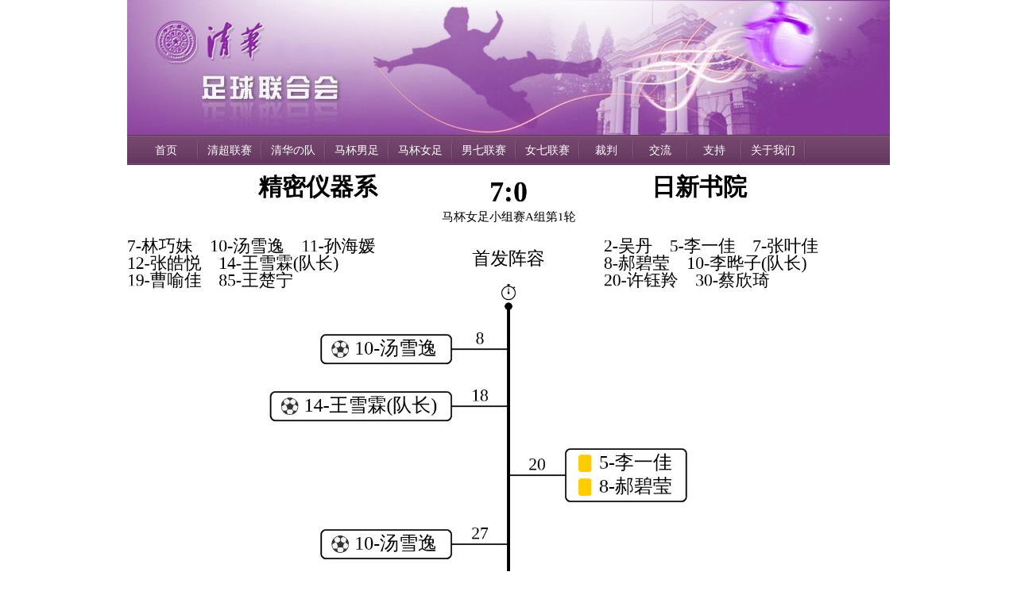

--- FILE ---
content_type: text/html; charset=utf-8
request_url: https://tafa.org.cn/data_game.php?gid=2599
body_size: 5886
content:
<!DOCTYPE html PUBLIC "-//W3C//DTD XHTML 1.0 Transitional//EN" "http://www.w3.org/TR/xhtml1/DTD/xhtml1-transitional.dtd">
<html xmlns="http://www.w3.org/1999/xhtml">
<head>
<title>清华校友总会足球联合会</title><meta http-equiv="content-type" content="text/html; charset=UTF-8" />
<link href="./styles/common.css" rel="stylesheet" type="text/css" />
<link href="./sina/slides.css" rel="stylesheet" type="text/css" />
<link href="https://cdn.bootcdn.net/ajax/libs/tippy.js/6.3.7/tippy.min.css" rel="stylesheet">
<script src="./sina/slides.js"></script>
<script src="https://cdn.bootcdn.net/ajax/libs/popper.js/2.11.8/umd/popper.min.js"></script>
<script src="https://cdn.bootcdn.net/ajax/libs/tippy.js/6.3.7/tippy.umd.min.js"></script>
</head>
<body>
<div class="page">
  <div class="header">
    <div class="box_header_mid" ></div>
	<div class="box_column">
      <div class="Front_column">
		<ul>
<li><a href='./'>首页</a> </li><li><a href='./chao_2025.php'>清超联赛</a> </li><li><a href='./thu_index.php'>清华の队</a> </li><li><a href='./ma_2021.php'>马杯男足</a> </li><li><a href='./nv_2022.php'>马杯女足</a> </li><li><a href='./7_2018.php'>男七联赛</a> </li><li><a href='./girlc_2019.php'>女七联赛</a> </li><li class='san'><a href='./ref_index.php'>裁判</a> </li><li class='san'><a href='#'>交流</a> </li><li class='san'><a href='#'>支持</a> </li><li><a href='./about.php'>关于我们</a> </li>		</ul>
      </div>
    </div>
  </div><!--

  <div class="box_out">
	  <div class="box_note">
		<div class="Front_left"></div>
		<div class="Front_mid"><marquee>首届“清超联赛”球队报名截止时间：2012年9月16日24点。</marquee></div>
		<div class="Front_right"><input size="15"><img style="position: relative; top:-2px" src="./images/srch.gif">&nbsp;&nbsp;</div>
	  </div>
  </div>-->
    <link rel="stylesheet" type="text/css" href="member/static/bootstrap.min.css">
    <link rel="stylesheet" type="text/css" href="member/static/bootstrap-theme.min.css">
    <script type="text/javascript" src="member/static/jquery.min.js"></script>

    <script type="text/javascript" src="member/static/bootstrap.min.js"></script>
    <script src="member/static/jcanvas.min.js"></script>
    <script src="member/static/underscore-min.js"></script>

<style>
    .glyphicon{
        color: white;
    }
    .tbl{
        margin-left:3px;
        margin-right:3px;
    }
</style>



<style type="text/css">
 
.canv
    {
    margin-left:auto;
    margin-right:auto;
    width: 960px;
    }
 
</style>
<canvas id="canvas" class="canv"></canvas>
<script>

    function getevents(info) {
        var hflist = [];
        var aflist = [];
        var hevent = [];
        var aevent = [];
        var events = [];
        var homename = "精仪 ";
        var awayname = " 日新";
        
        var enablekitnum = "1";

        for (var i = 0;i < info.length;i++) {
            var e = info[i];
            if (enablekitnum == "0") {
                if (e.remark) {
                    e.namestr = e.name + "(" + e.remark + ")";
                } else {
                    e.namestr = e.name;
                }
            } else if (enablekitnum == "1") {

                if (e.remark) {
                    e.namestr = e.kitnum + "-" + e.name + "(" + e.remark + ")";
                } else {
                    e.namestr = e.kitnum + "-" + e.name;
                }
            }

            if (e.stptime == "0") {
                e.timestr = e.time;
            } else {
                e.timestr = e.time + "+" + e.stptime;
            }

            e.teamname = e.teamname.trim();
            e.teamsname = e.teamsname.trim();

            if (e.teamsname == homename.trim()) {
                if (e.type == "首发") {
                    hflist.push(e);
                } else {
                    hevent.push(e);
                    events.push(e);
                }
            }
            if (e.teamsname == awayname.trim()) {
                if (e.type == "首发") {
                    aflist.push(e);
                } else {
                    aevent.push(e);
                    events.push(e);
                }
            }
        }
        return [hflist, aflist, hevent, aevent, events];
    }


    drawreport();

    function drawreport() {
        //绘制战报
        $.post("member/game_event_op.php", {
            task_type: "getinfo",
            gid: "2599"
        }, function(data, state) {
            var info = JSON.parse(data);
            var [hflist, aflist, hevent, aevent, events] = getevents(info);
            var hg = "7";
            var ag = "0";
            var homename = "精仪 ";
            var awayname = " 日新";
            var HomeName = "精密仪器系";
            var AwayName = "日新书院";
            var subtitle = "马杯女足小组赛A组第1轮";
            var penalty = false;
            homename = homename.trim();
            awayname = awayname.trim();


            $(".reportnote").show();

            var revents = [];
            var simul = [];
            if (events.length > 0)
                simul = [events[0]];
            for (var i = 1;i < events.length;i++) {
                if (events[i].timestr == simul[0].timestr && events[i].penalty == simul[0].penalty) { //归类同时间事件
                    simul.push(events[i]);
                } else {
                    revents.push(simul);
                    simul = [events[i]];
                }
            } 
            revents.push(simul);
            console.log(revents);

            var curY = 50;
            var hy = 240;
            $('canvas').attr("width", 1600);
            for (var i = 0;i < revents.length;i++) {
                var hside = [];
                var aside = [];
                for (var j = 0;j < revents[i].length;j++) {
                    //if (hg == ag) { //比赛打平时绘制包括点球决胜的所有事件
                        if (revents[i][j].teamsname == homename) {
                            if (revents[i][j].type == "乌龙球") 
                                aside.push(revents[i][j]);
                            else
                                hside.push(revents[i][j]);
                        }
                        else if (revents[i][j].teamsname == awayname) {
                            if (revents[i][j].type == "乌龙球") 
                                hside.push(revents[i][j]);
                            else
                                aside.push(revents[i][j]);
                        }
                        if (revents[i][j].penalty == "1") {
                            penalty = true;
                        }
                    
                }

                var hrectwidth = 0;
                var arectwidth = 0;
                var hrectheight = 10;
                var arectheight = 10;
                if (hside.length != 0) { //估计主队事件框高度
                    for (var k = 0;k < hside.length;k++) {
                        drawname('rgba(0, 0, 0, 0)', 'measure' + hside[k].namestr, hside[k].namestr, 800, 0);
                        hrectwidth = Math.max(hrectwidth, $('canvas').measureText('measure' + hside[k].namestr).width);
                        hrectheight += $('canvas').measureText('measure' + hside[k].namestr).height + 10;
                    }
                }
                if (aside.length != 0) { //估计客队事件框高度
                    for (var k = 0;k < aside.length;k++) {
                        drawname('rgba(0, 0, 0, 0)', 'measure' + aside[k].namestr, aside[k].namestr, 800, 0);
                        arectwidth = Math.max(arectwidth, $('canvas').measureText('measure' + aside[k].namestr).width);
                        arectheight += $('canvas').measureText('measure' + aside[k].namestr).height + 10;
                    }
                }
                var halfh = Math.max(hrectheight, arectheight) / 2 + 10; //估计总高度
                if (hside.length == 0 && aside.length == 0)
                    halfh = -20;
                hy += 2 * halfh + 40;
            }

            hflist.sort(function(a,b) {return a.kitnum - b.kitnum;} );
            aflist.sort(function(a,b) {return a.kitnum - b.kitnum;} );
            var hfstr = '';
            var afstr = '';
            for (var i = 0;i < hflist.length;i++) {
                hfstr += hflist[i].namestr + '    ';
            }
            for (var i = 0;i < aflist.length;i++) {
                afstr += aflist[i].namestr + '    ';
            }

            //用于绘制的函数
            function drawfirst(color, layername, text, x, y) { //绘制首发队员
                $('canvas').drawText({
                layer: true,
                fillStyle: color,
                fontFamily: 'WenQuanYi Micro Hei',
                fontSize: 36,
                name: layername,
                text: text,
                fromCenter: false,
                x: x, y: y,
                align: 'left',
                maxWidth: 600
            });
            }
            function drawtitle(layername, text, x, y) { //绘制球队名称
                $('canvas').drawText({
                layer: true,
                fillStyle: '#000',
                fontStyle: 'bold',
                name: layername,
                x: x, y: y,
                fontSize: 50,
                fontFamily: 'simHei',
                text: text
            });
            }
            function drawcenter(font, size, style, layername, text, y) { //绘制中轴线文本
            $('canvas').drawText({
                layer: true,
                fillStyle: '#000',
                fontStyle: style,
                name: layername,
                x: 800, y: y,
                fontSize: size,
                fontFamily: font,
                text: text
            })
            }
            function drawline(layername, x1, x2, y) { //绘制时间线
                $('canvas').drawLine({
                        layer: true,
                        name: layername,
                        strokeStyle: '#000',
                        strokeWidth: 3,
                        rounded: true,
                        x1: x1, y1: y,
                        x2: x2, y2: y,
                    });
            }
            function drawtime(layername, time, x, y) { //绘制时间
                $('canvas').drawText({
                        layer: true,
                        name: layername,
                        fillStyle: '#000',
                        fontFamily: 'Trebuchet MS',
                        fontSize: 36,
                        text: time,
                        x: x, y: y,
                    })

            }
            function drawname(color, layername, name, x, y) { //绘制球员名字,用于估计大小
                $('canvas').drawText({
                            layer: true,
                            name: layername,
                            fillStyle: color,
                            fontFamily: 'WenQuanYi Micro Hei',
                            fontSize: 40,
                            text: name,
                            x: x, y: y,
                            align: 'left',
                            maxWidth: 550,
                        });

            }
            function drawplayer(layername, name, x, y) { //绘制球员事件
                $('canvas').drawText({
                            layer: true,
                            name: layername,
                            fillStyle: '#000',
                            fontFamily: 'WenQuanYi Micro Hei',
                            fontSize: 40,
                            text: name,
                            fromCenter: false,
                            x: x, y: y,
                            align: 'left',
                            maxWidth: 550,
                            click: function(layer) { //双击将事件向后排
                                var item = layer.name;
                                item = item.split("-");
                                console.log(item);
                            }
                        }); 
            }
            function drawrect(layername, x, y, w, h) { //绘制事件框
                $('canvas').drawRect({
                        layer: true,
                        name: layername,
                        strokeStyle: '#000',
                        strokeWidth: 3,
                        x: x, y: y,
                        width: w,
                        height: h,
                        cornerRadius: 10
                    });
            }
            function drawicon (layername, icon, x, y) {  //绘制事件图标
                $('canvas').drawImage({
                        layer: true,
                        name: layername,
                        source: 'member/ReportElements/'+ icon +'.png',
                        x: x, y: y,
                        fromCenter: false
                    });

            }

            drawfirst('rgba(0, 0, 0, 0)', 'measurehfirst', hfstr, 0, curY);
            drawfirst('rgba(0, 0, 0, 0)', 'measureafirst', afstr, 0, curY);
            var hf = Math.max($('canvas').measureText('measurehfirst').height, $('canvas').measureText('measureafirst').height) / 2;
            hy += Math.max(hf, 70) + hf;
            hy += 70;
            if (penalty)  //点球决胜的高度增加
                hy += 80;
            $('canvas').attr("height", hy); //确定画布高度
            // 背景色涂成白色
            $('canvas').drawRect({
                fillStyle: 'white',
                x: 0, y: 0,
                width: 1600,
                height: hy,
                fromCenter: false
            });
            //正式开始绘制
            drawtitle('homename', HomeName, 400, 50); //主队名称
            drawtitle('awayname', AwayName, 1200, 50); //客队名称
            curY += $('canvas').measureText('homename').height + 10; 
            if (penalty)  //点球决胜
                curY += 80;
            drawcenter('simHei', 25, 'normal', 'subtitle', subtitle, curY);//比赛标题
            curY += $('canvas').measureText('subtitle').height + 20; 
            drawfirst('#000', 'homefirst', hfstr, 0, curY); //主队首发
            drawfirst('#000', 'awayfirst', afstr, 1000, curY); //客队首发
            var firstheight = Math.max($('canvas').measureText('homefirst').height, $('canvas').measureText('awayfirst').height);
            curY += firstheight / 2 - 10; 
            drawcenter('simHei', 38, 'normal', 'First', "首发阵容", curY);
            curY += Math.max($('canvas').measureText('First').height + 30, firstheight / 2);

            $('canvas').drawImage({ //开始图标
                layer: true,
                name: 'starticon',
                source: 'member/ReportElements/START.png',
                x: 800, y: curY,
            }); 
            curY += 30;
            $('canvas').drawArc({ //开始圆点
                layer: true,
                name: 'startpoint',
                fillStyle: 'black',
                x: 800, y: curY,
                radius: 8
            });
            var startY = curY;
            curY += 50;

            //记录点球大战进球数
            var phg = 0;
            var pag = 0;
            for (var i = 0;i < revents.length;i++) {
                var hside = [];
                var aside = [];
                for (var j = 0;j < revents[i].length;j++) {
                    //if (!revents[i][j].type.match(/点球决胜/)) { 
                        //绘制不包括点球决胜的所有事件
                        if (revents[i][j].teamsname == homename) {
                            if (revents[i][j].type == "乌龙球") 
                                aside.push(revents[i][j]);
                            else
                                hside.push(revents[i][j]);
                        }
                        else if (revents[i][j].teamsname == awayname) {
                            if (revents[i][j].type == "乌龙球") 
                                hside.push(revents[i][j]);
                            else
                                aside.push(revents[i][j]);
                        }
                    //}
                }
                var hrectwidth = 0;
                var hrectheight = 10;
                var arectwidth = 0;
                var arectheight = 10;
                //测量框的大小
                if (hside.length != 0) { 
                    for (var k = 0;k < hside.length;k++) {
                        drawname('rgba(0, 0, 0, 0)', 'measure' + hside[k].namestr, hside[k].namestr, 800, 0);
                        hrectwidth = Math.max(hrectwidth, $('canvas').measureText('measure' + hside[k].namestr).width);
                        hrectheight += $('canvas').measureText('measure' + hside[k].namestr).height + 10;
                    }
                    hrectwidth += 100;

                }
                if (aside.length != 0) {
                    for (var k = 0;k < aside.length;k++) {
                        drawname('rgba(0, 0, 0, 0)', 'measure' + aside[k].namestr, aside[k].namestr, 800, 0);
                        arectwidth = Math.max(arectwidth, $('canvas').measureText('measure' + aside[k].namestr).width);
                        arectheight += $('canvas').measureText('measure' + aside[k].namestr).height + 10;
                    }
                    arectwidth += 100;
                }
                var halfh = Math.max(hrectheight, arectheight) / 2 + 10;
                if (hside.length == 0 && aside.length == 0)
                    halfh = -20;
                curY += halfh;
                //绘制时间线和框
                if (hside.length != 0) {
                    drawline('htimeline' + i.toString(), 680, 800, curY);
                    drawtime('htime' + i.toString(), hside[0].timestr, 740, curY - 20);
                    drawrect('hrect' + i.toString(), 680 - hrectwidth / 2, curY, hrectwidth, hrectheight);
                }
                if (aside.length != 0) {
                    drawline('atimeline' + i.toString(), 800, 920, curY);
                    drawtime('atime' + i.toString(), aside[0].timestr, 860, curY - 20);
                    drawrect('arect' + i.toString(), 920 + arectwidth / 2, curY, arectwidth, arectheight);
                }
                //绘制事件
                if (hside.length != 0) {
                    var ey = curY - hrectheight / 2 + 10;
                    for (var k = 0;k < hside.length;k++) {
                        if (hside[k].type == "进球") {
                            drawicon('hG' + i.toString() + k.toString(), 'G', 680 - hrectwidth + 20, ey);
                        } else if (hside[k].type == "点球") {
                            drawicon('hPG' + i.toString() + k.toString(), 'PG', 680 - hrectwidth + 20, ey);
                        } else if (hside[k].type == "点球罚失") {
                            drawicon('hPM' + i.toString() + k.toString(), 'PM', 680 - hrectwidth + 20, ey);
                        } else if (hside[k].type == "乌龙球") {
                            drawicon('hOG' + i.toString() + k.toString(), 'OG', 680 - hrectwidth + 20, ey);
                        } else if (hside[k].type == "换下") {
                            drawicon('hSO' + i.toString() + k.toString(), 'SO', 680 - hrectwidth + 20, ey);
                        } else if (hside[k].type == "换上") {
                            drawicon('hSI' + i.toString() + k.toString(), 'SI', 680 - hrectwidth + 20, ey);
                        } else if (hside[k].type == "黄牌") {
                            var y2c = false;
                            for (var l = 0;l < i;l++) {
                                for (var il = 0;il < revents[l].length;il++) {
                                    if (revents[l][il].type == "黄牌" && revents[l][il].pid == hside[k].pid &&  revents[l][il].penalty == hside[k].penalty) {
                                        y2c = true;
                                        break;
                                    }
                                }
                            }
                            for (l = 0; l < k; l++) {
                                if (hside[l].type == "黄牌" && hside[l].pid == hside[k].pid && hside[l].penalty == hside[k].penalty) {
                                    y2c = true;
                                    break;
                                }
                            }
                            if (y2c) {
                                drawicon('hY2C' + i.toString() + k.toString(), 'Y2C', 680 - hrectwidth + 20, ey);
                            } else {
                                drawicon('hYC' + i.toString() + k.toString(), 'YC', 680 - hrectwidth + 20, ey);
                            }
                        } else if (hside[k].type == "红牌") {
                            drawicon('hRC' + i.toString() + k.toString(), 'RC', 680 - hrectwidth + 20, ey);
                        } else if (hside[k].type == "点球决胜罚进") {
                            phg++;
                            drawicon('phPG' + i.toString() + k.toString(), 'PG', 680 - hrectwidth + 20, ey);
                        } else if (hside[k].type == "点球决胜罚失") {
                            drawicon('phPM' + i.toString() + k.toString(), 'PM', 680 - hrectwidth + 20, ey);
                        }                    
                        if (k < hside.length - 1) {
                            drawplayer(hside[k].id + "-" + hside[k+1].id , hside[k].namestr, 680 - hrectwidth + 70, ey);
                        } else {
                            drawplayer(hside[k].id + "-" + hside[k].id , hside[k].namestr, 680 - hrectwidth + 70, ey);
                        }
                        ey += $('canvas').measureText('measure' + hside[k].namestr).height + 10;;
                    }
                } 
                
                if (aside.length != 0) {
                    var ey = curY - arectheight / 2 + 10;
                    for (var k = 0;k < aside.length;k++) {
                         if (aside[k].type == "进球") {
                            drawicon('aG' + i.toString() + k.toString(), 'G', 920 + 20, ey);
                        } else if (aside[k].type == "点球") {
                            drawicon('aPG' + i.toString() + k.toString(), 'PG', 920 + 20, ey);
                        } else if (aside[k].type == "点球罚失") {
                            drawicon('aPM' + i.toString() + k.toString(), 'PM', 920 + 20, ey);
                        } else if (aside[k].type == "乌龙球") {
                            drawicon('aOG' + i.toString() + k.toString(), 'OG', 920 + 20, ey);
                        } else if (aside[k].type == "换下") {
                            drawicon('aSO' + i.toString() + k.toString(), 'SO', 920 + 20, ey);
                        } else if (aside[k].type == "换上") {
                            drawicon('aSI' + i.toString() + k.toString(), 'SI', 920 + 20, ey);
                        } else if (aside[k].type == "黄牌") {
                            var y2c = false;
                            for (var l = 0;l < i;l++) {
                                for (var il = 0;il < revents[l].length;il++) {
                                    if (revents[l][il].type == "黄牌" && revents[l][il].pid == aside[k].pid && revents[l][il].penalty == aside[k].penalty) {
                                        y2c = true;
                                        break;
                                    }
                                }
                            }
                            for (l = 0; l < k; l++) {
                                if (aside[l].type == "黄牌" && aside[l].pid == aside[k].pid && aside[l].penalty == aside[k].penalty) {
                                    y2c = true;
                                    break;
                                }
                            }
                            if (y2c) {
                                drawicon('aY2C' + i.toString() + k.toString(), 'Y2C', 920 + 20, ey);
                            } else {
                                drawicon('aYC' + i.toString() + k.toString(), 'YC', 920 + 20, ey);
                            }
                        } else if (aside[k].type == "红牌") {
                            drawicon('aRC' + i.toString() + k.toString(), 'RC', 920 + 20, ey);
                        } else if (aside[k].type == "点球决胜罚进") {
                            pag++;
                            drawicon('paPG' + i.toString() + k.toString(), 'PG', 920 + 20, ey);
                        } else if (aside[k].type == "点球决胜罚失") {
                            drawicon('paPM' + i.toString() + k.toString(), 'PM', 920 + 20, ey);
                        }                    
                        if (k < aside.length - 1) {
                            drawplayer(aside[k].id + "-" + aside[k+1].id, aside[k].namestr, 920 + 70, ey);
                        } else {
                            drawplayer(aside[k].id + "-" + aside[k].id, aside[k].namestr, 920 + 70, ey);
                        }
                        ey += $('canvas').measureText('measure' + aside[k].namestr).height + 10;
                    }
                }
                curY += halfh + 40;
            }

            //点球决胜
            if (penalty) { 
                    //绘制包括点球决胜的总比分
                    var pscore = "(" + phg.toString() + ":" + pag.toString() + ")";
                    drawcenter('Trebuchet MS', 50, 'bold', 'pscore', pscore, 120);
            }

            //绘制比分
            var score = hg.toString() + ":" + ag.toString();
            drawcenter('Trebuchet MS', 60, 'bold', 'score', score, 60);
            //绘制时间轴
            $('canvas').drawLine({
                layer: true,
                name: 'timeline',
                strokeStyle: '#000',
                strokeWidth: 6,
                rounded: true,
                x1: 800, y1: startY,
                x2: 800, y2: curY,
            });
            //绘制结束点
            $('canvas').drawArc({
                layer: true,
                name: 'endpoint',
                fillStyle: 'black',
                x: 800, y: curY,
                radius: 8
            });
            curY += 20;
            //绘制结束图标
            $('canvas').drawImage({
                layer: true,
                name: 'endicon',
                source: 'member/ReportElements/END.png',
                x: 800, y: curY,
            });
            curY += 40;
            //绘制图标说明
            $('canvas').drawImage({
                layer: true,
                name: 'goalimage',
                source: 'member/ReportElements/icon_goal.png',
                x: 600, y: curY
            });
            $('canvas').drawImage({
                layer: true,
                name: 'pgimage',
                source: 'member/ReportElements/icon_point.png',
                x: 700, y: curY
            });
            $('canvas').drawImage({
                layer: true,
                name: 'pmimage',
                source: 'member/ReportElements/icon_point_1.png',
                x: 800, y: curY
            });
            $('canvas').drawImage({
                layer: true,
                name: 'ogimage',
                source: 'member/ReportElements/icon_w.png',
                x: 950, y: curY
            });
            $('canvas').drawText({
                layer: true,
                name: 'goaltext',
                fillStyle: '#111',
                x: 645, y: curY,
                fontSize: 24,
                fontFamily: 'simHei',
                text: "进球"
            })
            $('canvas').drawText({
                layer: true,
                name: 'pgtext',
                fillStyle: '#111',
                x: 745, y: curY,
                fontSize: 24,
                fontFamily: 'simHei',
                text: "点球"
            })
            $('canvas').drawText({
                layer: true,
                name: 'pmext',
                fillStyle: '#111',
                x: 870, y: curY,
                fontSize: 24,
                fontFamily: 'simHei',
                text: "点球罚失"
            })
            $('canvas').drawText({
                layer: true,
                name: 'ogtext',
                fillStyle: '#111',
                x: 1005, y: curY,
                fontSize: 24,
                fontFamily: 'simHei',
                text: "乌龙球"
            });

        })
    }
    
    
</script>



  <div class="box_bottom_line"></div>
  <div class="box_bottom" align="center">
清华足联&copy;版权所有　　联系人：咏鹏　　Email:<a href="mailto:TAFA@tsinghua.org.cn">TAFA@tsinghua.org.cn</a>
  </div>
</div>
</body>
</html>


--- FILE ---
content_type: text/html; charset=utf-8
request_url: https://tafa.org.cn/member/game_event_op.php
body_size: 930
content:
[{"teamname":"\u7cbe\u5bc6\u4eea\u5668\u7cfb","teamsname":"\u7cbe\u4eea","name":"\u6797\u5de7\u59b9","kitnum":"7","remark":"","type":"\u9996\u53d1","time":"0","stptime":"0","id":"61657","pid":"12619","order":"1","penalty":"0"},{"teamname":"\u7cbe\u5bc6\u4eea\u5668\u7cfb","teamsname":"\u7cbe\u4eea","name":"\u6c64\u96ea\u9038","kitnum":"10","remark":"","type":"\u9996\u53d1","time":"0","stptime":"0","id":"61658","pid":"12621","order":"2","penalty":"0"},{"teamname":"\u7cbe\u5bc6\u4eea\u5668\u7cfb","teamsname":"\u7cbe\u4eea","name":"\u5b59\u6d77\u5a9b","kitnum":"11","remark":"","type":"\u9996\u53d1","time":"0","stptime":"0","id":"61659","pid":"12622","order":"3","penalty":"0"},{"teamname":"\u7cbe\u5bc6\u4eea\u5668\u7cfb","teamsname":"\u7cbe\u4eea","name":"\u5f20\u7693\u60a6","kitnum":"12","remark":"","type":"\u9996\u53d1","time":"0","stptime":"0","id":"61660","pid":"12623","order":"4","penalty":"0"},{"teamname":"\u7cbe\u5bc6\u4eea\u5668\u7cfb","teamsname":"\u7cbe\u4eea","name":"\u738b\u96ea\u9716","kitnum":"14","remark":"\u961f\u957f","type":"\u9996\u53d1","time":"0","stptime":"0","id":"61661","pid":"12616","order":"5","penalty":"0"},{"teamname":"\u7cbe\u5bc6\u4eea\u5668\u7cfb","teamsname":"\u7cbe\u4eea","name":"\u66f9\u55bb\u4f73","kitnum":"19","remark":"","type":"\u9996\u53d1","time":"0","stptime":"0","id":"61662","pid":"12624","order":"6","penalty":"0"},{"teamname":"\u65e5\u65b0\u4e66\u9662","teamsname":"\u65e5\u65b0","name":"\u5434\u4e39","kitnum":"2","remark":"","type":"\u9996\u53d1","time":"0","stptime":"0","id":"61674","pid":"12644","order":"18","penalty":"0"},{"teamname":"\u65e5\u65b0\u4e66\u9662","teamsname":"\u65e5\u65b0","name":"\u674e\u4e00\u4f73","kitnum":"5","remark":"","type":"\u9996\u53d1","time":"0","stptime":"0","id":"61675","pid":"12649","order":"19","penalty":"0"},{"teamname":"\u65e5\u65b0\u4e66\u9662","teamsname":"\u65e5\u65b0","name":"\u5f20\u53f6\u4f73","kitnum":"7","remark":"","type":"\u9996\u53d1","time":"0","stptime":"0","id":"61676","pid":"12642","order":"20","penalty":"0"},{"teamname":"\u65e5\u65b0\u4e66\u9662","teamsname":"\u65e5\u65b0","name":"\u90dd\u78a7\u83b9","kitnum":"8","remark":"","type":"\u9996\u53d1","time":"0","stptime":"0","id":"61677","pid":"12645","order":"21","penalty":"0"},{"teamname":"\u65e5\u65b0\u4e66\u9662","teamsname":"\u65e5\u65b0","name":"\u674e\u6654\u5b50","kitnum":"10","remark":"\u961f\u957f","type":"\u9996\u53d1","time":"0","stptime":"0","id":"61678","pid":"12643","order":"22","penalty":"0"},{"teamname":"\u65e5\u65b0\u4e66\u9662","teamsname":"\u65e5\u65b0","name":"\u8bb8\u94b0\u7f9a","kitnum":"20","remark":"","type":"\u9996\u53d1","time":"0","stptime":"0","id":"61679","pid":"12648","order":"23","penalty":"0"},{"teamname":"\u65e5\u65b0\u4e66\u9662","teamsname":"\u65e5\u65b0","name":"\u8521\u6b23\u7426","kitnum":"30","remark":"","type":"\u9996\u53d1","time":"0","stptime":"0","id":"61680","pid":"12646","order":"24","penalty":"0"},{"teamname":"\u7cbe\u5bc6\u4eea\u5668\u7cfb","teamsname":"\u7cbe\u4eea","name":"\u738b\u695a\u5b81","kitnum":"85","remark":"","type":"\u9996\u53d1","time":"0","stptime":"0","id":"61683","pid":"12639","order":"27","penalty":"0"},{"teamname":"\u7cbe\u5bc6\u4eea\u5668\u7cfb","teamsname":"\u7cbe\u4eea","name":"\u6c64\u96ea\u9038","kitnum":"10","remark":"","type":"\u8fdb\u7403","time":"8","stptime":"0","id":"61667","pid":"12621","order":"10","penalty":"0"},{"teamname":"\u7cbe\u5bc6\u4eea\u5668\u7cfb","teamsname":"\u7cbe\u4eea","name":"\u738b\u96ea\u9716","kitnum":"14","remark":"\u961f\u957f","type":"\u8fdb\u7403","time":"18","stptime":"0","id":"61672","pid":"12616","order":"15","penalty":"0"},{"teamname":"\u65e5\u65b0\u4e66\u9662","teamsname":"\u65e5\u65b0","name":"\u674e\u4e00\u4f73","kitnum":"5","remark":"","type":"\u9ec4\u724c","time":"20","stptime":"0","id":"61681","pid":"12649","order":"24","penalty":"0"},{"teamname":"\u65e5\u65b0\u4e66\u9662","teamsname":"\u65e5\u65b0","name":"\u90dd\u78a7\u83b9","kitnum":"8","remark":"","type":"\u9ec4\u724c","time":"20","stptime":"0","id":"61682","pid":"12645","order":"25","penalty":"0"},{"teamname":"\u7cbe\u5bc6\u4eea\u5668\u7cfb","teamsname":"\u7cbe\u4eea","name":"\u6c64\u96ea\u9038","kitnum":"10","remark":"","type":"\u8fdb\u7403","time":"27","stptime":"0","id":"61668","pid":"12621","order":"10","penalty":"0"},{"teamname":"\u7cbe\u5bc6\u4eea\u5668\u7cfb","teamsname":"\u7cbe\u4eea","name":"\u738b\u96ea\u9716","kitnum":"14","remark":"\u961f\u957f","type":"\u8fdb\u7403","time":"29","stptime":"0","id":"61673","pid":"12616","order":"15","penalty":"0"},{"teamname":"\u7cbe\u5bc6\u4eea\u5668\u7cfb","teamsname":"\u7cbe\u4eea","name":"\u6c64\u96ea\u9038","kitnum":"10","remark":"","type":"\u8fdb\u7403","time":"34","stptime":"0","id":"61669","pid":"12621","order":"10","penalty":"0"},{"teamname":"\u7cbe\u5bc6\u4eea\u5668\u7cfb","teamsname":"\u7cbe\u4eea","name":"\u738b\u96ea\u9716","kitnum":"14","remark":"\u961f\u957f","type":"\u6362\u4e0b","time":"36","stptime":"0","id":"61663","pid":"12616","order":"6","penalty":"0"},{"teamname":"\u7cbe\u5bc6\u4eea\u5668\u7cfb","teamsname":"\u7cbe\u4eea","name":"\u6797\u9496","kitnum":"5","remark":"","type":"\u6362\u4e0a","time":"36","stptime":"0","id":"61664","pid":"12618","order":"7","penalty":"0"},{"teamname":"\u7cbe\u5bc6\u4eea\u5668\u7cfb","teamsname":"\u7cbe\u4eea","name":"\u66f9\u55bb\u4f73","kitnum":"19","remark":"","type":"\u6362\u4e0b","time":"51","stptime":"0","id":"61665","pid":"12624","order":"8","penalty":"0"},{"teamname":"\u7cbe\u5bc6\u4eea\u5668\u7cfb","teamsname":"\u7cbe\u4eea","name":"\u4f55\u96e8\u840c","kitnum":"42","remark":"","type":"\u6362\u4e0a","time":"51","stptime":"0","id":"61666","pid":"12637","order":"9","penalty":"0"},{"teamname":"\u7cbe\u5bc6\u4eea\u5668\u7cfb","teamsname":"\u7cbe\u4eea","name":"\u6c64\u96ea\u9038","kitnum":"10","remark":"","type":"\u8fdb\u7403","time":"52","stptime":"0","id":"61670","pid":"12621","order":"10","penalty":"0"},{"teamname":"\u7cbe\u5bc6\u4eea\u5668\u7cfb","teamsname":"\u7cbe\u4eea","name":"\u6c64\u96ea\u9038","kitnum":"10","remark":"","type":"\u8fdb\u7403","time":"55","stptime":"0","id":"61671","pid":"12621","order":"10","penalty":"0"}]


--- FILE ---
content_type: text/css
request_url: https://tafa.org.cn/styles/common.css
body_size: 6143
content:
@charset "utf-8";
/*************************************
* 文件名称：common.css
* 作   者：界面设计制作部
* 创建日期：2009-4-10
* 最后修改：name/ 第X行 / yyyy-mm-dd
* 文件版本：UI CSS Frameworks Beta
* 内容概要: 框架公用样式文件
*************************************/
/*引入jquery-ui的css，目前使用其中的日期控件*/
/*按钮样式*/
/*商品列表弹出图片*/
body {
	background:#e3e3e3;
	background-attachment:fixed;
	background-image:none;
	background-position:center center;
	background-repeat:no-repeat;
	color:#000;
	font-family:"宋体",Arial;
	font-size:12px;
	margin:0 auto;
	padding:0;
	text-align:center;
}
/* 重置 */
div, form, p, i, img, ul, li, ol, dl, dt, dd, table, tr, td, th, fieldset, label, legend, select, button {
	margin:0;
	padding:0;
}

input
{
	margin-top:8px;
	margin-right:6px;
	font-size: 12px;
	background-position: center;
	line-height: normal;
	color: #000000;
	border: 1px solid #999999;
}

p,li,div{/* add */
	line-height:20px;
}
/* 标题样式 */

h1, h2, h3, h4, h5, h6 {
	margin:0;
	padding:0;
	font-size:12px;
	font-weight:normal
}
h1 img, h2 img, h3 img, h4 img, h5 img, h6 img {
	margin: 0
}
/* 列表样式 */
ul, ol, li, dl, dt, dd {
	list-style:none;
}
/* 图片样式 */
img, a img {
	border:0px;
	padding:0px;
	margin:0px;
	vertical-align:middle
}
/* 链接样式 */
a:link {
	color:#333;
	text-decoration:none;
}
a:visited {
	color:#333;
	text-decoration:none;
}
a:hover {
	color:orange;
	text-decoration:underline;
}
a:active {
	color:#333;
	text-decoration:none;
}
/** 图片链接效果 **/
.pic a {
	padding:4px;
	border:1px solid #e6e7e7;
	display:inline-block;
}
.pic a:hover {
 	border:1px solid #F60;
	background:#fff4ce;
	display:inline-block;
}

/**字体颜色**/
.fontred{
	color:#f00;
}
.fontgray{
	color:#999;
}
.fontblack{
	color:#000;
}
/**输入框颜色样式**/
.input-gray{
	color:#999;
}
.input-black{
	color:#000;
}
/*浮动*/
.floatLeft {
	float:left
}
.floatRight {
	float:right
}
.floatNone {
	float:none
}
/* 清除浮动 */

.clearBoth {
	clear:both;
	/*控制分类后，各行高度不一样对不齐问题*/
	width:100%;
	height:1px;
	font-size:0;
	overflow:hidden;
	/*控制分类后，各行高度不一样对不齐问题*/
}
.clearLeft {
	clear:left
}
.clearRight {
	clear:Right
}
.clearfix {
	display: inline-block;
}
.clearfix:after {
	/*/*/content: "."; /* 兼容ie8 */
	display: block;
	height: 0;
	clear: both;
	visibility: hidden;
}
* html .clearfix {
	height: 1%;
}
.clearfix {
	display: block;
}
/* 页面宽度 */
.page {
	height:auto;
	margin:0 auto;
	width:100%;
	text-align:center;
}

/* 页面提示 */
.text-oper {
	float:left;
	/*margin-left:8px;*/
}
.text-tip {
	float:left;
	margin:0 0 0 10px;
}
.text-tip span {
	line-height:15px;
}
.text-oper span, .text-tip span {
	width:auto!important;
	word-break:break-all;
}
.text-tip .tip-default {
	color:#999;
}
.text-tip .tip-remind {
	color:#000;
}
.text-tip .tip-ok {
	background:url(../images/common/tip/ok.gif) left top no-repeat;
	color:#3bae47;
	padding-left:20px; 
	display:inline-block;
}
.text-tip .tip-error {
	background:url(../images/common/tip/error.gif) left top no-repeat;
	color:#e60012;
	padding-left:20px;
	display:inline-block;
}
/** 输入框 **/
.input {
	border:1px solid #ddddde;
	height:18px;
	line-height:18px;
	padding:0 2px;
}
/** 输入框 宽度 **/
.input-width {
	width:200px;
}
/** 输入框 鼠标滑过 **/
.input-up {
	border:1px solid #06c;
}

/**table**/
.tablestyle {
	width:100%;
}
/** 操作提示 **/
.oper-tips {
	clear:both;
	width:100%;
	margin:10px 0;
	text-align:center;
	height:32px;
}
.oper-tips img {
	width:32px;
	height:32px;
	vertical-align:middle;
}
.oper-tips span {
	margin-left:10px;
	font-weight:bold;
	vertical-align:middle;
	display:inline-block;
	line-height:32px;
}
/**** 成功，没有相关信息操作提示 ****/
.success,.noinfo {
	width:100%;
	margin:0 auto;
	text-align:center;
	clear:both;
}
.success p,.noinfo p {
	height:32px;
}
.success p img,.noinfo p img {
	width:32px;
	height:32px;
	vertical-align:middle;
	/* float:left; */
}
.success p span,.noinfo p span {
	/* float:left; */
	text-align:left;
	margin-left:10px;
	font-weight:bold;
	vertical-align:middle;
	/* display:block; */
	line-height:32px;
}
/*进度条*/
.dialog-waiting {
	background-image: url(../images/common/loading.gif);
	background-repeat: no-repeat;
	height: 20px;
	width: 160px;
	margin:15px auto 0;
	text-align:center;
	background-position: center center;
}
.lgrey { background:#f6f6f6;}
/*翻页*/
.jumpPage{text-align:right; line-height:20px;background:#f0f0f0; margin:10px 5px;}
.jumpPage a{padding:0 10px;}
/* CSS Document */
.header { width:960px;margin:0 auto; text-align:center;}
.box_header_top{width:960px; margin:0 auto;text-align:left; height:0px;} 

.box_header_mid{width:960px; height:170px; margin:0 auto;background:url(../images/main.jpg);}

.box_column{width:960px; background:url(../images/nav_bg.gif) repeat-x top; height:38px;}

.Front_column{float:left; width:940px;margin-left:10px; padding:0;}

.Front_column ul li{display:block; float:left; width:80px; height:38px; line-height:38px; background:url(../images/nav_line.gif) right no-repeat;}
.Front_column ul li a{ color:#FFFFFF; font-size:14px; text-decoration:none; display:block;width:78px;height:38px; align:right:font-family:'微软雅黑';}
.Front_column ul li a:link {	color:#FFFFFF;	text-decoration:none;}
.Front_column ul li a:visited {	color:#FFFFFF;	text-decoration:none;}
.Front_column ul li a:hover {	color:#666666;	text-decoration:none; background:url(../images/nav_bg_on2.gif) no-repeat center; font-weight:bold;}
.Front_column ul li a:active {	color:#FFFFFF;	text-decoration:none;}

.Front_column ul li.san{display:block; float:left; width:68px; height:38px; line-height:38px; background:url(../images/nav_line.gif) right no-repeat;}
.Front_column ul li.san a{ color:#FFFFFF; font-size:14px; text-decoration:none; display:block;width:66px;height:38px; align:right:font-family:'微软雅黑';}
.Front_column ul li.san a:link {	color:#FFFFFF;	text-decoration:none;}
.Front_column ul li.san a:visited {	color:#FFFFFF;	text-decoration:none;}
.Front_column ul li.san a:hover {	color:#666666;	text-decoration:none; background:url(../images/nav_bg_on1.gif) no-repeat center; font-weight:bold;}
.Front_column ul li.san a:active {	color:#FFFFFF;	text-decoration:none;}

.Front_column ul li.sel a{ color:#FFFFFF; font-weight:bold;background:url(../images/nav_bg_on3.gif) no-repeat center;}
.Front_column ul li.sel a:link {	color:#FFFFFF;	text-decoration:none;}
.Front_column ul li.sel a:visited {	color:#FFFFFF;	text-decoration:none;}
.Front_column ul li.sel a:hover {	color:#FFFFFF;	text-decoration:none;}
.Front_column ul li.sel a:active {	color:#FFFFFF;	text-decoration:none;}

.Front_column ul li.sel3 a{ color:#FFFFFF; font-weight:bold;background:url(../images/nav_bg_on4.gif) no-repeat center;}
.Front_column ul li.sel3 a:link {	color:#FFFFFF;	text-decoration:none;}
.Front_column ul li.sel3 a:visited {	color:#FFFFFF;	text-decoration:none;}
.Front_column ul li.sel3 a:hover {	color:#FFFFFF;	text-decoration:none;}
.Front_column ul li.sel3 a:active {	color:#FFFFFF;	text-decoration:none;}


.Front_column_right{float:right; width:190px;margin:0; padding:0;text-align:left;}
input.search2{ background:url(../images/search2.gif) center no-repeat; width:187px; height:38px; border:0px;line-height:38px;padding-left:50px;margin-left:-40px;color:#CCCCCC;}
input.search2:focus{ background:url(../images/search2_on.gif) center no-repeat;color:#000000}
/*************** ***********************/

.box_header_about { width:960px;margin:0 auto; text-align:center; overflow:hidden;}
.box_header_about .Front_left{ float:left; width:570px; height:28px; line-height:28px;}
.box_header_about .Front_right{ float:right; width:350px;  height:28px; line-height:28px; text-align:right;padding-right:10px;}

.Front_about_a3{width:550px; float: left; text-align:left;height:30px;line-height:30px;}
.Front_search_a1{width:400px; float: right; text-align:right;height:30px;}

.box_out{width:960px; margin:0 auto;}
.box_note {width:960px; height:34px; background:#ebd6f2} /*#cb9800*/
.box_note .Front_left{ float:left; width:140px; height:32px; line-height:32px; font-size:28px; background:url(../images/note.gif) no-repeat}
.box_note .Front_mid{ float:left; width:520px; height:32px; line-height:32px;text-align:left;margin-top:2px;}
.box_note .Front_mid marquee{ color:purple;}
.box_note .Front_right{ float:right; width:200px;  height:32px; text-align:right; line-height:32px;}

.search1 {width:68px;height:24px; background:url(../images/search.gif);vertical-align:middle;margin-right:5px;cursor:pointer;border:0px;}
.search1:hover {background:url(../images/search_on.gif);}

.box_bottom_line{margin:0 auto;width:960px; height:1px; background:#d3c9d9; }
.box_bottom{overflow:hidden;margin:0 auto; width:960px; height:32px; background:url(../images/btm_bg.gif); line-height:32px; color: #999999; }


.main{width:960px; margin:6px auto; text-align:left; padding:0px; overflow:hidden;background:#fff;}
.main_left{width:680px; float:left;margin-top:4px;}
.main_right{width:260px; float:right;margin:6px}
.main_txt{width:860px; float:left;margin:50px; line-height:28px; font-size:14px; }

.box_area_main {width:674px; overflow:hidden;margin-left:6px;margin-bottom:10px;margin-top:4px;border:solid 0px #CCCCCC;padding:0px;font-family:'微软雅黑';}
.box_area_main .Front_title {width:358px; height:28px; font-weight:bold;line-height:28px;padding-left:0px;color:#000000;background:url(../images/title_bg.gif) repeat-x}
.box_area_main .Front_info {width:338px;padding:10px;}
.box_area_main .arti {margin:10px;font-size:14px;line-height:30px;}
.box_area_main .arti .tit {font-size:14px;font-family:'微软雅黑';}
.box_area_main .arti .lawl { height:5px;border:none;border-top:5px ridge #0000aa;}
.box_area_main .arti .dec {font-weight:bold;color:#0000aa;font-style:italic;}
.box_area_main .arti .n2013 {color:red;}
.box_area_main .arti .n2016 {color:red;}
.box_area_main .arti ul {margin-left:45px;}
.box_area_main .arti li {font-size:14px;line-height:30px;list-style-type:disc;}
.box_area_main .arti p {line-height:30px;}
.box_area_main .arti .mant{margin:20px;}
.box_area_main .arti .mant table{background:#eeeeee;color:#000000;font-size:12px;line-height:26px;}
.box_area_main .arti .mant td{vertical-align:top;}
.box_area_main .arti .mant .qat {background:#333333; color:#ffffff;text-align:center;}

.box_area_main .arti .L2016c{background:#eeeeee;padding:20px;margin-top:20px;}
.box_area_main .arti .L2016c p {text-indent: 2em;margin:10px 0;line-height:28px;}
.box_area_main .arti .L2016 p {text-indent: 2em;margin:10px 0;line-height:28px;}
.box_area_main .arti .L2016 .ptitle {text-indent: 0em;font-weight:bold;margin:10px 0}
.box_area_main .arti .L2016 .ul2 {margin-left:20px;list-style-type:circle;}
.box_area_main .arti .L2016 .ul3 {margin-left:20px;list-style-type:circle;}



.box_area_main_pic {width:674px; overflow:hidden;margin-bottom:10px;margin-top:4px;border:solid 0px #CCCCCC;padding:0px;font-family:'微软雅黑';}


.box_area_main_p1 {float:left;width:336px;}
.box_area_main_p1 table {width:324px; border:1px solid #cccccc;margin-left:3px;border-collapse:collapse;}
.box_area_main_p1 td { height:24px; border:1px solid #cccccc;text-align:center; font-family:'Verdana';}

.box_area_main_p1 .tbn {width:324px; border:0;margin-left:3px;border-collapse:collapse;}
.box_area_main_p1 .tdn {height:24px; border:0;font-family:'Verdana';}

.box_area_main_p1 .tdfront {height:30px; border:0;font-family:'Verdana';font-size:14px;vertical-align:middle;}


.box_area_main_p1 .notbl{border:0px;font-family:'Verdana';}
.box_area_main_p1 .notd{border:0px;font-family:'Verdana';vertical-align:top;}
.box_area_main_p1 .notdl{border:0px;font-family:'Verdana';text-align:left;width:148px;vertical-align:top;}
.box_area_main_p1 .notdr{border:0px;font-family:'Verdana';text-align:right;width:148px;vertical-align:top;}

.box_area_main_p1 .thh {width:48px;background:#4499aa; color:#ffffff; font-weight:bold;font-family:'Verdana';}
.box_area_main_p1 .thjia {color:#4499aa;font-family:'Verdana';}
.box_area_main_p1 .thhm {width:48px;}
.box_area_main_p1 .thhy {width:48px;background:#aa8844; color:#ffffff; font-weight:bold;font-family:'Verdana';}
.box_area_main_p1 .thyi {color:#aa8844; font-family:'Verdana';}
.box_area_main_p1 .thhnv {width:48px;background:#a62d20; color:#ffffff; font-weight:bold;font-family:'Verdana';}
.box_area_main_p1 .thhnv8 {width:48px;background:#ce843b; color:#ffffff; font-weight:bold;font-family:'Verdana';}
.box_area_main_p1 .thnv {color:#a62d20; font-family:'Verdana';}
.box_area_main_p1 .thhr {font-weight:bold;width:40px; }
.box_area_main_p1 .non {background:#cccccc;}
.box_area_main_p1 .tdtitle {font-family:'Verdana','微软雅黑';font-size:14px;color:#222222;font-weight:bold;}


.box_area_main_p2 {float:left;}
.box_area_main_p2 table { border:1px solid #cccccc;margin-left:3px;border-collapse:collapse;}
.box_area_main_p2 td { height:24px; border:1px solid #cccccc;text-align:center; font-family:'Verdana';}

.box_area_main_p2 .tbn { border:0;margin-left:3px;border-collapse:collapse;}
.box_area_main_p2 .tdn {height:24px; border:0;font-family:'Verdana';}

.box_area_main_p2 .tdfront {height:30px; border:0;font-family:'Verdana';font-size:14px;vertical-align:middle;}


.box_area_main_p2 .notbl{border:0px;font-family:'Verdana';}
.box_area_main_p2 .notd{border:0px;font-family:'Verdana';vertical-align:top;}
.box_area_main_p2 .notdl{border:0px;font-family:'Verdana';text-align:left;width:148px;vertical-align:top;}
.box_area_main_p2 .notdr{border:0px;font-family:'Verdana';text-align:right;width:148px;vertical-align:top;}

.box_area_main_p2 .thh {width:48px;background:#4499aa; color:#ffffff; font-weight:bold;font-family:'Verdana';}
.box_area_main_p2 .thjia {color:#4499aa;font-family:'Verdana';}
.box_area_main_p2 .thhm {width:48px;}
.box_area_main_p2 .thhy {width:48px;background:#aa8844; color:#ffffff; font-weight:bold;font-family:'Verdana';}
.box_area_main_p2 .thyi {color:#aa8844; font-family:'Verdana';}
.box_area_main_p2 .thhnv {width:48px;background:#a62d20; color:#ffffff; font-weight:bold;font-family:'Verdana';}
.box_area_main_p2 .thhnv8 {width:48px;background:#ce843b; color:#ffffff; font-weight:bold;font-family:'Verdana';}
.box_area_main_p2 .thnv {color:#a62d20; font-family:'Verdana';}
.box_area_main_p2 .thhr {font-weight:bold;width:40px; }
.box_area_main_p2 .non {background:#cccccc;}
.box_area_main_p2 .tdtitle {font-family:'Verdana','微软雅黑';font-size:14px;color:#222222;font-weight:bold;}


.tdtao{font-family:'Verdana','微软雅黑';font-size:14px;text-align:center;color:#222222;font-weight:bold;}
.tdkuang{border-left:#222222 solid 2px;border-top:#222222 solid 2px;border-right:#222222 solid 2px;font-family:'Verdana','微软雅黑';font-size:14px;text-align:center;color:#222222;font-weight:bold;}
.tdkuangh{border-left:red solid 2px;border-top:red solid 2px;border-right:red solid 2px;font-family:'Verdana','微软雅黑';font-size:14px;text-align:center;color:#222222;font-weight:bold;}
.tdchao {color:#006699;}

.list ul li.list_title{float:left;width:85%;}
.list ul li.list_date{ float:right;width:15%;text-align:right;}


.box_area_right {width:260px;margin-bottom:10px;font-family:'Verdana';}
.box_area_right .Front_title {width:220px; height:28px; background:url(../images/right_bg.gif);font-weight:bold;line-height:28px;padding-left:0px;}
.box_area_right .Front_info { width:238px; padding:10px; border-top:1px solid #dddddd;border-left:1px solid #dddddd; border-right:1px solid #dddddd; border-bottom:1px solid #dddddd;}
.box_area_right .Front_info .tdtime {font-family:'Verdana';}
.box_area_right .Front_info .tdbtime {font-family:'Verdana','微软雅黑';font-size:14px;font-weight:bold;color:#777777;height:30px;}
.box_area_right .Front_info .tdtitle {font-family:'Verdana','微软雅黑';font-size:14px;font-weight:bold;color:#777777;}
.box_area_right .Front_info .tdfld {text-align:center;width:18px;background:#448866; color:#ffffff;}
.box_area_right .Front_info .tdfld2 {text-align:center;width:30px;background:#448866; color:#ffffff;}
.box_area_right .Front_info .tdyellow {text-align:center;color:#decf28;font-weight:bold;}
.box_area_right .Front_info .tdred {text-align:center;color:red;font-weight:bold;}
.box_area_right .Front_info .tdma {color:#448888;}
.box_area_right .Front_info .tdnv {color:#886644;}
.box_area_right .Front_info .tdjia {color:#4499aa;}
.box_area_right .Front_info .tdyi {color:#aa8844;}
.box_area_right .Front_info .tdnv {color:#a62d20;}

.box_area_right .Front_title_dqx {width:210px; height:36px; background:url(../images/dqx.gif);font-weight:bold;line-height:36px;padding-left:10px;}
.box_area_right .Front_info_dqx { width:198px; padding:10px; border:1px solid #e8d3d3;height:120px;}

.box_area_right .list ul li.list_title{float:left;width:55%;}
.box_area_right .list ul li.list_date{ float:right;width:44%;text-align:right;}

 .Front_title .ntitle { float:left;color:#000000; width:73px;height:28px; text-align:center; line-height:28px;}

 .Front_title .sel{ float:left;color:#553355; text-decoration:none;  font-weight:bold;background:url(../images/tab_on.gif) no-repeat center  bottom;width:73px;height:28px; text-align:center; line-height:28px;}

 .Front_title .nsel{ float:left;color:#663366; text-decoration:none;  font-weight:bold;background:url(../images/tab.gif) no-repeat center  bottom;width:73px;height:28px; text-align:center; line-height:28px;}
 .Front_title .nsel:hover {	color:#553355;	text-decoration:none; font-weight:bold;background:url(../images/tab_on.gif); cursor:pointer;}

/*
 .Front_title a.sel{ color:#CC0000; text-decoration:none;  font-weight:bold;background:url(../images/tab.gif) no-repeat;width:71px;height:27px;}
 .Front_title a.sel:link {	color:#CC0000;	text-decoration:none;}
 .Front_title a.sel:visited {	color:#CC0000;	text-decoration:none;}
 .Front_title a.sel :hover {	color:#CC0000;	text-decoration:none; font-weight:bold;}
 .Front_title a.sel:active {	color:#CC0000;	text-decoration:none;}
 .Front_title a.nsel{ color:#666666;background:url(../images/tab_on.gif) no-repeat;width:71px;height:27px;}
 .Front_title a.nsel:link {	color:#666666;	text-decoration:none;}
 .Front_title a.nsel:visited {	color:#666666;	text-decoration:none;}
 .Front_title a.nsel:hover {	color:#CC0000;	text-decoration:none;}
 .Front_title a.nsel:active {	color:#666666;	text-decoration:none;}
*/
.list_c33{ float:left;width:33%;}
.list_c25{ float:left;width:25%;}
.list_c50{ float:left;width:50%;}
.list_c20{ float:left;width:20%;}


.list_left{width:220px; float:left}
.list_right{width:740px; float:right;}

/* old to be delete */

.Front_Tree{}
.Front_Tree .borderTitle{ background:url(../images/nav_tree.jpg) no-repeat left top; font-size:14px; color:#562869; font-weight:bold; padding-left:14px; line-height:28px;height:28px; }
.Front_Tree .borderContent li{ line-height:32px; border:1px solid #ddd; border-top:0; padding-left:40px; background:url(../images/point_01.gif) 20px 10px no-repeat; margin-right:8px;}
.Front_Tree .borderContent li li{ padding-left:60px;  background:url(../images/point_02.gif) 40px 11px no-repeat; margin-left:-40px; border:0; border-top:1px solid #ddd;}
.Front_Tree .borderContent .sel a{ color:#EE0000;font-weight:bold;}

.Front_newList{ position:relative;}
.Front_newList .borderTitle{background:url(../images/nav_00.gif) #dcb5e9 left center no-repeat; height:30px; line-height:30px;color:#562869; font-size:18px; padding-left:60px; font-weight:bold;}
.Front_newList  .breadCrumb{  background:url(../images/nav_13.gif) right center no-repeat; line-height:30px; padding-right:15px; position:absolute; right:0; top:0;color:#fff; }
.Front_newList  .breadCrumb a{ color:#fff; text-decoration:none;}
.Front_newList .borderContent ul{ padding:10px 30px;}
.Front_newList .borderContent li{ list-style:none; padding-left:5px;border-bottom:1px dashed #dcb5e9;line-height:28px;height:28px;clear:both}
.Front_newList .borderContent li .title{float:left;}
.Front_newList .borderContent li .date{float:right;}

.Front_detail{ position:relative;}
.Front_detail .borderTitle{background:url(../images/nav_00.gif) #dcb5e9 left center no-repeat; height:30px; line-height:30px;color:#562869; font-size:18px; padding-left:60px; font-weight:bold;}
.Front_detail  .breadCrumb{  background:url(../images/nav_13.gif) right center no-repeat; line-height:30px; padding-right:15px; position:absolute; right:0; top:0;color:#fff; }
.Front_detail  .breadCrumb a{ color:#fff; text-decoration:none;}
.Front_detail  .title{text-align:center; line-height:40px; border-bottom:1px dashed #ddd;}
.Front_detail  .title h2{font-weight:bold;font-size:16px; color:#E60000; }
.Front_detail  .message{text-align:right; line-height:40px;}
.Front_detail  .infoContent{text-indent:2em; padding:20px 0;}
.Front_detail .relatedPage {	margin-top:15px;}
.Front_detail .relatedPage p {	padding:5px 0;}
.Front_detail .relatedPage p a {	color:#0066cc;	text-decoration:none;}
.Front_detail .relatedPage p a:hover {	color:#0066cc;	text-decoration:underline;}

.Front_login{margin-top:0px}
.Front_login .borderTitle{background:url(../images/nav_21.gif) left center no-repeat; height:26px; text-align:right; padding:10px 30px 0 0;}
.Front_login .borderTitle a{text-decoration:none;}
.Front_login .borderContent{border:1px solid #CCCCCC; border-top:0;}

.jifen {overflow:hidden;}
.jifen_name {float:left;width:56px;}
.jifen_item {float:left;width:17px;}
.jifen_item2 {float:left;width:30px;}
.sheshou {overflow:hidden;}
.sheshou_name {float:left;width:70px;}
.sheshou_item {float:left;width:50px;text-align:right;}

.slide_box { width: 700px; height: 340px; margin: 0 auto; position: relative; }

.slide { width: 700px; height: 340px; ; background: #ccc; position: relative; overflow: hidden;}
.slide .item { width: 565px; height: 340px; -webkit-transform: translate3d(0, 0, 0);/*for ipad*/ }
.slide .item2 { width: 565px; height: 340px; -webkit-transform: translate3d(0, 0, 0);/*for ipad*/ }
.slide .item img { display: block; }

.slide_dot { text-align: center; position: absolute; bottom: 11px; right: 18px; z-index: 104; }
.slide_dot span { display: inline-block; vertical-align: middle; width: 9px; height: 9px; border-radius: 4px; background: #ccc; overflow: hidden; margin: 0 4px 0 3px; cursor: pointer; background: url(wf_focus_indicator_out.png) no-repeat; _filter:progid:DXImageTransform.Microsoft.AlphaImageLoader(enabled=true, sizingMethod=scale, src="wf_focus_indicator_out.png");
_background:none; }
.slide_dot .dot_list { width: 9px; height: 9px; }
.slide_dot .current { background: url(wf_focus_indicator_in.png) no-repeat; _filter:progid:DXImageTransform.Microsoft.AlphaImageLoader(enabled=true, sizingMethod=scale, src="wf_focus_indicator_in.png");
_background:none; }

.slide_box .item { width: 700px; height: 340px; position: relative; margin: 0 auto; }
.slide_box .item .item_pic { z-index: 100; }

.item_pic img { width: 700px; height: 340px; }

.slide_box .item .debug_ie6_filter { width: 545px; height: 155px; _filter:progid:DXImageTransform.Microsoft.AlphaImageLoader(enabled=true, sizingMethod=scale, src="http://i2.sinaimg.cn/ty/deco/2012/0526/home/wf_focus_tip_bg.png");
_background:none; padding: 15px 10px; position: absolute; top: 115px; left: 0; z-index: 101; padding-top: 5px; display:none; }

.slide_box .item .item_detail_info { width: 550px; height: 155px; background: url(http://i2.sinaimg.cn/ty/deco/2012/0526/home/wf_focus_tip_bg.png) no-repeat; _background:none; padding: 5px 0 15px 10px; position: absolute; top: 115px; left: 0; z-index: 102;display: none; overflow: hidden; }
.slide_box .item .detail_info_left { float: left; width: 275px; z-index: 104; }
.slide_box .item .detail_info_right { float: left; width: 275px;overflow: hidden; }


a.slide_arr_left,a.slide_arr_right{width:35px;height:35px;position:absolute;top:165px;cursor:pointer;z-index:10;}
a.slide_arr_left{left:5px;background:url(http://i2.sinaimg.cn/ty/deco/2012/0526/home/sports_m_02_1.png) no-repeat 0 0;_filter:progid:DXImageTransform.Microsoft.AlphaImageLoader(enabled=true, sizingMethod=scale, src="http://i2.sinaimg.cn/ty/deco/2012/0526/home/sports_m_02_1.png");_background:none;}
a.slide_arr_right{right:5px;background:url(http://i3.sinaimg.cn/ty/deco/2012/0526/home/sports_m_03_1.png) no-repeat 0 0; _filter:progid:DXImageTransform.Microsoft.AlphaImageLoader(enabled=true, sizingMethod=scale, src="http://i3.sinaimg.cn/ty/deco/2012/0526/home/sports_m_03_1.png") ;_background:none;}
a.slide_arr_left:hover{background:url(http://i2.sinaimg.cn/ty/deco/2012/0526/home/sports_m_02.png) no-repeat 0 0;_filter:progid:DXImageTransform.Microsoft.AlphaImageLoader(enabled=true, sizingMethod=scale, src="http://i2.sinaimg.cn/ty/deco/2012/0526/home/sports_m_02.png");_background:none;}
a.slide_arr_right:hover{background:url(http://i3.sinaimg.cn/ty/deco/2012/0526/home/sports_m_03.png) no-repeat 0 0; _filter:progid:DXImageTransform.Microsoft.AlphaImageLoader(enabled=true, sizingMethod=scale, src="http://i3.sinaimg.cn/ty/deco/2012/0526/home/sports_m_03.png") ;_background:none;}

.ewTableRow {
	background-color: #FFFFFF;  /* alt row color 1 */
}

.ewTableAltRow {
	background-color: #F2F2F2; /* alt row color 2 */	
}



--- FILE ---
content_type: text/css
request_url: https://tafa.org.cn/sina/slides.css
body_size: 2220
content:
/**
 * @version 2.0
 * @author  DC
 * @copyright 2011 SINA UIDEV
 */
/**
 * 	@section reset 重置
 */
ol, ul { list-style: none }
caption, th { text-align: left }
h1, h2, h3, h4, h5, h6 { font-weight: normal }
q:before, q:after { content: '' }
abbr, acronym { border: 0 }
label, input { vertical-align: middle }
/*a { outline: none;text-decoration: none;color:#042a97; }
a:link{ color: #00258A;text-decoration: none; }
a:visited{color:#67749A;text-decoration: none;}
a:hover,a:active,a:focus{ color:#3591EF;text-decoration: underline; }*/
a { outline: none;text-decoration: none;color:#042a97; }
a:link{ color: #042a97; }
a:visited{text-decoration: none;color:#7d7d7d;}
a:hover,a:active{ text-decoration: none;color:#00AEEF; }
.fl { float: left; display: inline; }
.fr { float: right; display: inline; }
.tl { text-align: left }
.tr { text-align: right }
.tc { text-align: center }
.cb { clear: both }
.f14 {font-size: 14px;}
.ti2{text-indent: 2em;}
.clearfix:after { content: "."; display: block; height: 0; clear: both; visibility: hidden; }
.clearfix {zoom:1;}
.clearfix { display: block }
.hidden { visibility: hidden }
.wrap { width:950px; margin:0 auto;}


/*幻灯片*/
.part-1{margin-bottom:20px;}
.mod-focus-img{margin-bottom:10px;position:relative;}
.mod-focus-player{position:absolute;left:0;top:0;width:674px;height:340px;background:#eee;z-index:1000;display:none;}
.mod-focus-img .close{position: absolute;top:0;right:0;z-index:99999;}

.mod-focus-img .close, .mod-focus-img .close:link,.mod-focus-img .close:visited { display:block;text-indent: -9999em; width: 24px; height: 23px; cursor: pointer;background: url(http://i1.sinaimg.cn/ty/main/index2012/focus_close.png) no-repeat;}
.mod-focus-img .close:hover { opacity: 0.7;-moz-opacity: 0.7;filter:alpha(opacity=70);}

.slide_box { width: 674px; height: 340px; margin: 0 auto; position: relative; }
.slide { width: 674px; height: 340px; ; background: #ccc; position: relative; overflow: hidden;}
.slide .item { width: 679px; height: 340px; -webkit-transform: translate3d(0, 0, 0);/*for ipad*/ }
.slide .item2 { width: 679px; height: 340px; -webkit-transform: translate3d(0, 0, 0);/*for ipad*/ }
.slide .item img { display: block; }
.slide_btn { margin: 20px; }
.slide_btn span { cursor: pointer; margin: 20px; }
.slide_dot { text-align: center; position: absolute; bottom: 11px; right: 18px; z-index: 104; }
.slide_dot span { display: inline-block; vertical-align: middle; width: 9px; height: 9px; border-radius: 4px; background: #ccc; overflow: hidden; margin: 0 4px 0 3px; cursor: pointer; background: url(wf_focus_indicator_out.png) no-repeat; _filter:progid:DXImageTransform.Microsoft.AlphaImageLoader(enabled=true, sizingMethod=scale, src="wf_focus_indicator_out.png");
_background:none; }
.slide_dot .dot_list { width: 9px; height: 9px; }
.slide_dot .current { background: url(wf_focus_indicator_in.png) no-repeat; _filter:progid:DXImageTransform.Microsoft.AlphaImageLoader(enabled=true, sizingMethod=scale, src="wf_focus_indicator_in.png");
_background:none; }
.slide_box .item { width: 674px; height: 340px; position: relative; margin: 0 auto; }
.slide_box .item .item_pic { z-index: 100; }
.item_pic img { width: 674px; height: 340px; }
.slide_box .item .debug_ie6_filter { width: 669px; height: 155px; _filter:progid:DXImageTransform.Microsoft.AlphaImageLoader(enabled=true, sizingMethod=scale, src="wf_focus_tip_bg.png");
_background:none; padding: 15px 10px; position: absolute; top: 115px; left: 0; z-index: 101; padding-top: 5px; display:none; }
.slide_box .item .item_detail_info { width: 664px; height: 155px; background: url(wf_focus_tip_bg.png) no-repeat; _background:none; padding: 5px 0 15px 10px; position: absolute; top: 115px; left: 0; z-index: 102;display: none; overflow: hidden; }
.slide_box .item .detail_info_left { float: left; width: 275px; z-index: 104; }
.slide_box .item .detail_info_right { float: left; width: 275px;overflow: hidden; }

.info_picer img { width: 120px; height: 90px; }

a.slide_arr_left,a.slide_arr_right{width:35px;height:35px;position:absolute;top:165px;cursor:pointer;z-index:10;}
a.slide_arr_left{left:5px;background:url(http://i2.sinaimg.cn/ty/deco/2012/0526/home/sports_m_02_1.png) no-repeat 0 0;_filter:progid:DXImageTransform.Microsoft.AlphaImageLoader(enabled=true, sizingMethod=scale, src="sports_m_02_1.png");_background:none;}
a.slide_arr_right{right:5px;background:url(http://i3.sinaimg.cn/ty/deco/2012/0526/home/sports_m_03_1.png) no-repeat 0 0; _filter:progid:DXImageTransform.Microsoft.AlphaImageLoader(enabled=true, sizingMethod=scale, src="sports_m_03_1.png") ;_background:none;}
a.slide_arr_left:hover{background:url(http://i2.sinaimg.cn/ty/deco/2012/0526/home/sports_m_02.png) no-repeat 0 0;_filter:progid:DXImageTransform.Microsoft.AlphaImageLoader(enabled=true, sizingMethod=scale, src="sports_m_02.png");_background:none;}
a.slide_arr_right:hover{background:url(http://i3.sinaimg.cn/ty/deco/2012/0526/home/sports_m_03.png) no-repeat 0 0; _filter:progid:DXImageTransform.Microsoft.AlphaImageLoader(enabled=true, sizingMethod=scale, src="sports_m_03.png") ;_background:none;}

.detail_info_left .info_video, .detail_info_left .info_video:visited { font-size: 12px; text-align: center; color: #fff; line-height: 35px; font-family:'宋体'; text-decoration: none; }
.detail_info_left .info_video:hover { text-decoration: underline; }
.detail_info_left .dd_first { margin-right: 8px; }
.item_detail_info .info_right_title, .item_detail_info .info_right_title:visited { font-size: 14px; line-height: 33px; color: #fff; text-decoration: none;}
.item_detail_info .info_right_title:hover { text-decoration: underline; }
.detail_info_right li { background: url(http://i1.sinaimg.cn/ty/deco/2012/0526/home/wf_focus_list_indicator.png) left 50% no-repeat; padding-left: 10px; }
.detail_info_right li a, .detail_info_right li a:visited { text-decoration: none; color: #d8d8d9; font-family:'宋体'; font-size: 12px; line-height: 23px; }
.detail_info_right li a:hover { text-decoration: underline; }
.item .item_simple_info { position: absolute; bottom: 0; left: 0; padding: 13px; width: 648px; height: 44px; background: url(wf_focus_tip_simple_bg.png) repeat; _filter:progid:DXImageTransform.Microsoft.AlphaImageLoader(enabled=true, sizingMethod=scale, src="wf_focus_tip_simple_bg.png");
_background:none; z-index: 101; }
.item_simple_info h2 { font-size: 20px; line-height: 23px; color: #fff;font-family:"微软雅黑","黑体"; }
.item_simple_info p { font-size: 12px; color: #c1c1c1; text-overflow: ellipsis; white-space: nowrap; overflow: hidden; line-height: 23px; }
.slide_box .item .item_button_extend,.slide_box .item .item_button_extend_expand{width: 85px; height: 35px;position: absolute; bottom: 23px; right: 16px; cursor: pointer; z-index: 103;}
.slide_box .item .item_button_extend {  background: url(http://i1.sinaimg.cn/ty/main/index2012/wf_focus_button_extend_v2.png) no-repeat; _filter:progid:DXImageTransform.Microsoft.AlphaImageLoader(enabled=true, sizingMethod=scale, src="wf_focus_button_extend_v2.png");
_background:none;  }
.slide_box .item .item_button_extend_expand { background: url(http://i3.sinaimg.cn/ty/main/index2012/item_button_extend_expand_v2.png) no-repeat; _filter:progid:DXImageTransform.Microsoft.AlphaImageLoader(enabled=true, sizingMethod=scale, src="item_button_extend_expand_v2.png");
_background:none; }
.item_detail_info .info_unextend, .item_detail_info .info_unextend:visited { display:block; width: 25px; height: 26px; position: absolute; background: url(http://i1.sinaimg.cn/ty/main/index2012/wf_focus_button_unextend.png) no-repeat; _filter:progid:DXImageTransform.Microsoft.AlphaImageLoader(enabled=true, sizingMethod=scale, src="wf_focus_button_unextend.png");
_background:none; cursor: pointer; z-index: 103; top: 5px; right: 15px; z-index: 106; }
.item_detail_info .info_unextend:hover { background: url(http://i2.sinaimg.cn/ty/deco/2012/0526/home/wf_focus_button_unextend_hover.png) no-repeat; _filter:progid:DXImageTransform.Microsoft.AlphaImageLoader(enabled=true, sizingMethod=scale, src="wf_focus_button_unextend_hover.png");
_background:none; }
.debug_ie6_filter dl dd a { position:relative; }

